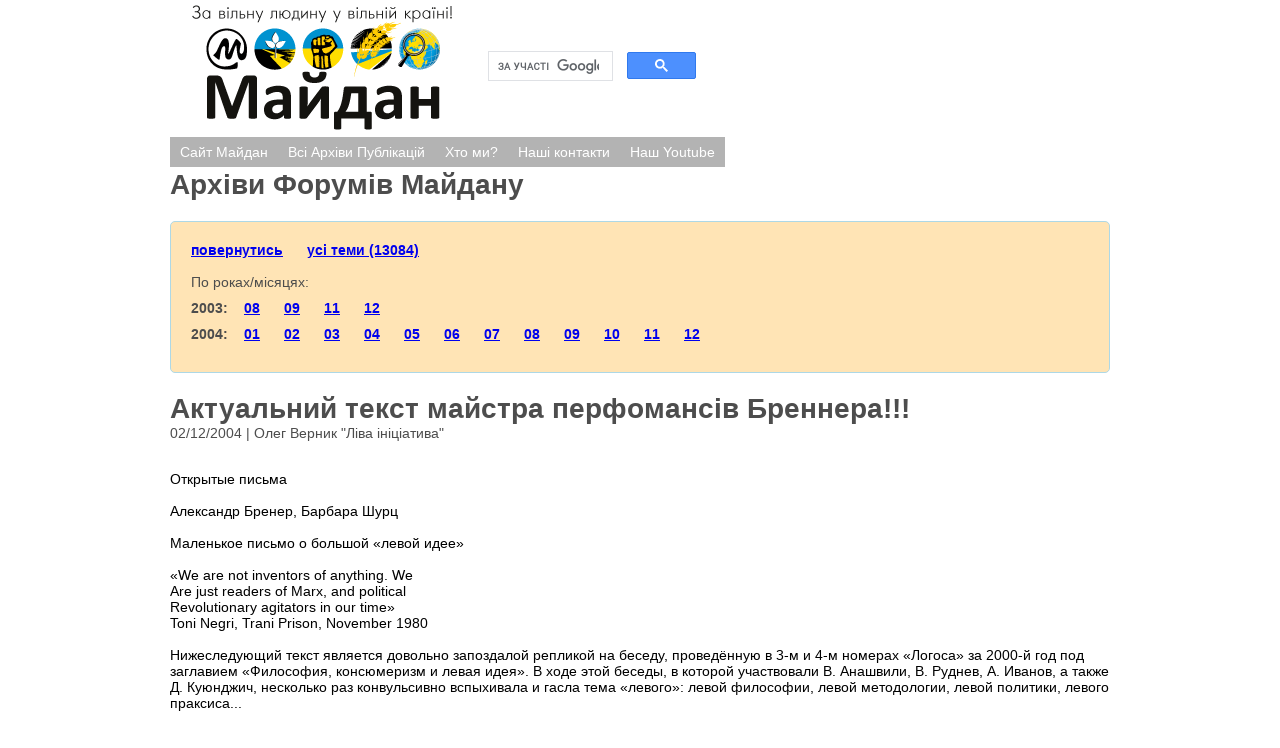

--- FILE ---
content_type: text/html; charset=WINDOWS-1251
request_url: https://maidanua.org/arch/arch2004/1076621598.html
body_size: 34024
content:
<!doctype html>
<html>
<head>
	<meta http-equiv="Content-Type" content="text/html; charset=windows-1251" >
	<title>Актуальний текст майстра перфомансів Бреннера!!!</title>
    <meta name="Description" content="Открытые письма

Александр Бренер, Барбара Шурц

Маленькое письмо о большой «левой идее»

«We are not inventors of anything. We
Are just readers of Marx, and political
Revolutionary agitat...">
	<link rel="stylesheet" type="text/css" href="/arch/style.css" >
    
               <script type='text/javascript' src='/arch/jquery.js'></script>
               <script type='text/javascript' src='/arch/jquery.collapsor.js'></script>

</head>
<body>
<div id="wrapper">
    <table>
<tr>
<td>
    <a href="http://maidan.org.ua/"><img style="border:none;padding:0;" src="http://maidan.org.ua/wp-content/uploads/2015/08/cropped-site1.png"  alt="МАЙДАН - За вільну людину у вільній країні" title="МАЙДАН - За вільну людину у вільній країні" border="none" /></a>
</td>
<td>
<script>
  (function() {
    var cx = '010716361538658923434:6rtabgmnlhm';
    var gcse = document.createElement('script');
    gcse.type = 'text/javascript';
    gcse.async = true;
    gcse.src = (document.location.protocol == 'https:' ? 'https:' : 'http:') +
        '//cse.google.com/cse.js?cx=' + cx;
    var s = document.getElementsByTagName('script')[0];
    s.parentNode.insertBefore(gcse, s);
  })();
</script>
<gcse:search></gcse:search>
</td>
</tr>
</table>


	<div class="prinz-menu-primary clearfloat"><ul id="primary" class="sf-menu">
	<li class="menu-item "><a href="http://maidan.org.ua/">Сайт Майдан</a></li>		
	<li class="menu-item "><a href="http://maidan.org.ua/arch/">Всі Архіви Публікацій</a></li>	

	<li class="menu-item "><a href="https://maidan.org.ua/aboutmaidan/mmic/">Хто ми?</a></li>
<li class="menu-item"><a href="http://maidan.org.ua/kontakty/">Наші контакти</a></li>
<li class="menu-item"><a href="http://www.youtube.com/user/ukrainianreport">Наш Youtube</a></li>

</ul></div>
<br><br>

<h1>Архіви Форумів Майдану</h1>
	<div id='menu'><a href='javascript:history.go(-1)'>повернутись</a> <a href='total.html'>усі теми (13084)</a><br><br>По роках/місяцях:<br><p>2003:&nbsp;&nbsp;&nbsp; <a href='2003_08.html'>08</a> <a href='2003_09.html'>09</a> <a href='2003_11.html'>11</a> <a href='2003_12.html'>12</a> </p><p>2004:&nbsp;&nbsp;&nbsp; <a href='2004_01.html'>01</a> <a href='2004_02.html'>02</a> <a href='2004_03.html'>03</a> <a href='2004_04.html'>04</a> <a href='2004_05.html'>05</a> <a href='2004_06.html'>06</a> <a href='2004_07.html'>07</a> <a href='2004_08.html'>08</a> <a href='2004_09.html'>09</a> <a href='2004_10.html'>10</a> <a href='2004_11.html'>11</a> <a href='2004_12.html'>12</a> </p></div>
    <div id="content"><h1>Актуальний текст майстра перфомансів Бреннера!!!</h1><div>02/12/2004 | Олег Верник "Ліва ініціатива"</div>  <div id='topic'>Открытые письма<br />
<br />
Александр Бренер, Барбара Шурц<br />
<br />
Маленькое письмо о большой «левой идее»<br />
<br />
«We are not inventors of anything. We<br />
Are just readers of Marx, and political<br />
Revolutionary agitators in our time»<br />
Toni Negri, Trani Prison, November 1980<br />
<br />
Нижеследующий текст является довольно запоздалой репликой на беседу, проведённую в 3-м и 4-м номерах «Логоса» за 2000-й год под заглавием «Философия, консюмеризм и левая идея». В ходе этой беседы, в которой участвовали В. Анашвили, В. Руднев, А. Иванов, а также Д. Куюнджич, несколько раз конвульсивно вспыхивала и гасла тема «левого»: левой философии, левой методологии, левой политики, левого праксиса...<br />
<br />
Поскольку мы, авторы этого письма (два художника и автора, в настоящее время живущие в Вене, один из которых к тому же имеет российское прошлое) пытаемся работать с «левой идеей», нас крайне заинтересовала дискуссия в «Логосе». Трудно, однако, назвать обсуждение левой темы на страницах журнала концептуальным или сколько-нибудь последовательным... Спорадические замечания о «левой идее», провоцируемые время от времени В. Рудневым, исходили в основном от директора издательства «Ad Marginem» Александра Иванова, который в обаятельном хлестаковском стиле пытался «объединить тему левого дискурса с темой консюмеризма». Каким же образом? А вот каким: А. Иванов ссылался на факты успешной продажи на Западе произведений Малевича и Родченко, то есть советского «левого искусства». По словам А. Иванова, не матрёшки, а именно супрематисты и конструктивисты хорошо «идут» «на Унтерденлинден», и именно эта «встреча консюмеристского пространства с пространством левой эстетики» жизненна и продуктивна... <br />
<br />
Смехотворное  умозаключение!.. Любой мало-мальски сведущий левый из «культурного контекста» знает, что западные коллекционерские (частные и институциональные) стратегии по закупке и репрезентации русского (и не только русского) искусства не имеют никакого отношения к левому дискурсу. Эти стратегии полностью укладываются в логику корпоративных либеральных (и консервативных) культурных политик  (музейных и галерейных), которые как раз и подвергаются (уже, по меньшей мере, лет тридцать) ожесточённой критике слева. Впрочем, А. Иванов вообще, кажется, склонен сваливать в одну кучу «левое» и «либеральное», «левое» и «политически корректное»... «Сегодня левая идеология «это часть того набора, который называется политическая корректность», - вещает А. Иванов. Трогательная неряшливость на кухне у философа-издателя!.. Ведь хорошо известно, что само выражение «политическая корректность» запущено в социокультурный обиход американскими правыми (Хилтоном, Крамером и другими авторами журнала «The New Criterion») специально, чтобы дискредитировать «культурных левых». И эти последние никогда данный термин «аутентично» не употребляют, а лишь «цитируют» его в своей критике правых... Но давайте свернём с Унтерденлинден, где торгуют хохломой и Троцким, на Бродвей, где ещё сохранились хорошие bookstores... Не слишком философски А. Иванов подкрепляет свою мысль о встрече рынка и левой идеи тем, что в любом приличном американском книжном магазине есть «две полки Бурдье и три полки Делёза». Из этого, видимо, следует, что все посетители такого магазина - левые и уж, конечно, «политически корректные»... Ха-ха-ха!.. Дальше А. Иванов советует нашей «молодёжи», у которой наконец появилась «возможность бывать везде в мире», побольше путешествовать и обращать внимание на «пространство западного города», где проявляется «консюмеристская функция левой эстетики и философии»... Тут издателя хочется спросить: а какая это молодёжь «получила возможность бывать в мире»? Небогатое московское студенчество? Юные нувориши? Молодые симпатичные бандиты? Дети рабочих окраин? Бывшие советские граждане с израильским ценным паспортом? Или авторы издательства «Ad Marginem»? Не такие уж это пустые вопросы для того, кто рекомендует поближе познакомиться с нынешним левым дискурсом, ведь именно этот дискурс пристально занимается вопросом о «новых границах в Европе», о мигрантах, о беженцах, о передвижении рабочей силы из бывшего «второго» и «третьего» миров в мир первый, где, между прочим, «городское пространство» пронизано не только токами консюмеризма, но находится ещё и под неусыпным полицейским надзором.<br />
<br />
Но вернёмся к вопросу, настойчиво задаваемому в ходе беседы В. Рудневым А. Иванову: что же это вообще такое сейчас «левый дискурс, левая позиция»?<br />
<br />
Мы вовсе не считаем себя экспертами и знатоками актуального (и тем более исторического) левого движения. Однако полагаем, что ответить на вопрос о левом в январе 2001-го года проще, чем, например, в 1985-м или, скажем, 1996-м году. И вот почему: в самое последнее время, со времён знаменитой демонстрации в Сиетле против Международного Валютного Фонда в ноябре 1999 года, в мире вновь обнаружилась чёткая граница между левым и нелевым, а точнее, левым и неолиберальным (к неолиберальному ныне принадлежит широкий спектр идеологических сил от новейшей социал-демократии Шрёдера и Блэра до новых правых вроде Буханана в США и Хайдера в Австрии). В сущности именно после Сиэттла стало ясно, что водораздел между нелевыми и левыми проходит в этом пункте: либо вы принимаете планетарный капитализм и рыночную логику, либо вы их отвергаете. Либо вы соглашаетесь с глобализацией капитализма, либо вы ей сопротивляетесь. Те, кто били стёкла в витринах банков и травились слезоточивым газом на улицах Сиеттла (а потом Вашингтона, Праги, Ниццы), принадлежат, безусловно, к противникам капитализма и являются левыми активистами, а те, кто небрежно и не слишком критично рассуждают о связи консюмеризма с «политически корректной» левой идеей... наверное, правильнее назвать их либералами. <br />
<br />
Безобидное на первый взгляд слово «глобализация» здесь поистине ключевое. Глобализация - это идеологический дискурс, призванный легитимизировать экономические стратегии современного империалистического капитализма. Ха-ха-ха! Именно на таком языке говорят сегодня левые, мы не шутим. И это вовсе не мёртвый язык ископаемого марксизма, а вполне оперативная, дающая необходимые теоретические инструменты, лексика (за которой сложная, ризоматическая методология). Вышеприведённая дефиниция (глобализации) принадлежит одному из важных левых философов современной Франции Жаку Рансье. Но с этим дискурсом работает не один Рансье, но многие левые философы, социологи и историки (и не только во Франции) - Пьер Бурдье, Этьен Балибар, Саския Сассен, Йохаим Хирш, Тони Негри и Майкл Хардт, Ноам Хомский, Масаё Миёши и др.<br />
<br />
Позволим себе одну каплю экономической истории. Глобализация капитализма, как известно, началась не вчера. Уже в 1975 году модель «социального» государства (welfare state) стала вытесняться агрессивной неолиберально-монетаристской доктриной. Давление оказывалось сначала на страны Латинской Америки и Африки, где займы «помощи» международных финансовых организаций (МВФ, МБРР) привели к девальвации национальной валюты, приватизации экономики и обнищанию беднейших слоёв населения. А после коллапса социалистического блока на рубеже 80-90-х годов односторонняя логика капитализма окончательно взяла верх и стала проявляться везде более или менее одинаково: сокращение расходов на социальные нужды и образование, отказ от политики максимальной занятости, дерегулирование социальной и экономической сфер, и как результат - прогрессирующая асимметрия между бедными и богатыми. Проще говоря: бедные беднеют, богатые богатеют, а завоевания «просвещённого разума» катастрофически редуцируются.<br />
<br />
Так вот: именно эти политические и экономические процессы вызвали новейшую поляризацию левых и (нео)либеральных сил  в мире. Эти же глобальные изменения способствовали новому самосознанию левых. И надо сразу заметить: теперешнее левое сознание сильно отличается от того левого дискурса, который владел умами, например, в 1960-70-е годы. Хотя, конечно же, теоретическая база сегодняшних левых была заложена именно в шестидесятые.<br />
<br />
Можно сказать, что политические взгляды актуальных левых выпестованы тремя крупнейшими философскими движениями послевоенного периода - (пост)марксизмом, постструктурализмом и феминизмом. Альтюссер, Лакан, Фуко, Делёз и Гваттари, Деррида, Бурдье, чуть позже Нанси и Лаку-Лабарт - это само собой... Ну, разумеется, Ги Дебор... Но почему в беседе в «Логосе» не всплыло имя крупнейшего марксиста Анри Лефевра (сильно, кстати, повлиявшего на Дебора)? Франкфуртская школа, Беньямин - отлично... Но был ещё Тони Негри, было могучее влияние Грамши, был Фанон... И почему не упомянуты французский феминизм, Джудит Батлер, Нэнси Фрэзер? В восьмидесятые Лакло и Муфф работали с теорией Грамши и одновременно с деконструкцией... Кстати, на левых в этот же период массивно влияли и работы В. Н. Волошинова, не говоря уже о Бахтине (без маски)... И даже Ленин... А Мао?! Как же без Мао?! Ха-ха-ха!.. Жижек!.. Касториадис!.. Хоми Бхабха!..<br />
<br />
Мы не философы и не будем ими прикидываться. Но «левая идея» - это не только философия. Это ещё и праксис, то есть социальный и политический активизм. Лучшие левые питались хорошей философией, многие левые довольствовались  теоретическими отбросами, но никакие левые немыслимы без политического праксиса.<br />
<br />
В 60-70-е действовали милитантские левые - Weather Underground (в США), RAF и Revolutionare Zellen (в Германии), «красные бригады» в Италии, агрессивно-феминистические, ленинистские, троцкистские и анархистские группы в Европе и Америке... Ульрика Майнхоф и другие члены RAF писали тексты высокого теоретического уровня. Интеллектуальная база Revolutionдre Zellen и некоторых других левых формирований может показаться сегодня сомнительной или просто отсутствующей... Люди увлекались большевистской традицией, кое-кто из анархистов ограничивался Бакуниным... И всё-таки милитанты - это часть левого движения, левой идеи... Нередуцируемая, важная часть.<br />
<br />
В 80-е левый радикализм был предан анафеме, «культурные левые» занялись ироническими играми «субверсии», возобладали непрямые институциональные стратегии. Вскоре во Франции, а затем и в США начался «критический» пересмотр наследия Сартра, Альтюссера, Фуко, Делёза... Что левые получили взамен?… Салонных «неогуманистических» философов, после первого же миттерановского коктейля бросившихся в объятия корпоративной буржуазии (Бернар Кушнер, Ги Скарпета и др.)? В Америке просияло солнце «институциональной критики»... Рорти производил либеральную ревизию левой американской истории...<br />
Институциональные левые деполитизировали левую мысль, свели её к функциям культурного «диалога», «коммуникации», «договора». Любимой их темой стали «культурные различия». Как чёрта, боялись они слова «капитализм». Напряжённейшая теория Фанона и Негри, Фуко и Делёза, Агамбена и Лаззарато, обращённая к весьма гетерогенной социальной аудитории, уступила место академическому блефу и интеллектуальному трёпу в культурном гетто. В 80-е годы катастрофически падает уровень и качество массового политического активизма, зато прорастают разнообразные артистические стратегии, заигрывающие с политическим.<br />
<br />
Левая идея, как прекрасно известно, никогда не развивалась планомерно и поступательно, но всегда конвульсивно, мучительно и, как говорил Фуко, «специфически», в зависимости от места и политических обстоятельств (мы оставляем здесь в стороне тотализующее идеологическое давление СССР и еврокоммунизма). Левому движению имманентны разрывы (в традиции), коллапсирующие жесты и, к сожалению, ревизионизм. А иногда и гнусное ренегатство. Откуда все эти ожиревшие Даниэли Кон-Бендиты и похабные Йошки Фишеры? Откуда вся эта новейшая «лейбористская» сволочь?.. Откуда академическая усталость Деррида? Что стряслось с Филиппом Соллерсом и Юлией Кристевой, увязнувшими в интеллектуальном католицизме? А что поделать с этими старыми пакостными Бернаром-Анри Леви и Глюксманом, демагогически вопящими об универсальности… прав человека? А откуда взялось мультикультуралистское хихиканье в стане «культурных левых», вся эта пыхтящая дискурсивная индустрия? Откуда? А оттуда: устали, скурвились, износились, опузатились, пригрелись у кормушек, обхаркались... Обросли масс-медиальными и академическими лаврами, словно непристойной дремучей волоснёй... Зато Тони Негри вернулся из университетской Франции в итальянскую поганую тюрьму, чтобы поддержать старых зэков-леваков, так и не дождавшихся амнистии... Впрочем, довольно эмоций... «Сдержим же слезы», как рекомендовал мыслитель.<br />
<br />
Достоверно утверждать можно лишь одно: в левом лагере, как прежде, так и сейчас, идёт война. Именно теперь, когда раздаются теоретические призывы «крепить цепочки эквиваленций» и структурировать зоны солидарности, среди левых нет и тени согласия. И дело здесь не во всегдашних дрязгах и междоусобицах, вызываемых борьбой за власть и успех, а в чём-то посерьёзней. А именно: по корпусу «культурных левых», которые привыкли выставлять себя за подлинную левую элиту, нанесён чувствительный удар. Этот весёлый и неожиданный удар произведён сегодняшними радикальными демократами, анархистами - людьми, бившими стекла в Сиэтле. Да, это новая левая сила в мире.<br />
<br />
Тут мы на секунду отвлечёмся от призрачной «левой идеи» и окунёмся в пучину конкретной политической современности, свидетелями и участниками которой мы сами стали.<br />
<br />
26 сентября 2000 года в Праге усилиями нескольких тысяч демонстрантов было создано поистине выдающееся событие - массовая демонстрация, вылившаяся в уличные бои с полицией и битьё витрин. Итак: да здравствует сопротивление капиталу и его экспансии! Однако сразу оговоримся: это пульсирующее, как сердце кашалота на палубе китобойного судна, событие принадлежит не медленно агонизирующему двадцатому столетию, но ещё неведомому, хотя и будоражащему наше воображение, океаническому двадцать первому веку. Да, да: беспорядки в центре чешской столицы были вовсе не жалким рудиментом прошлого, но началом чего-то нового, а точнее, вечно обновляющегося, имя чему - анархизм... Нам хотелось бы в это верить... Впрочем, анархисты никогда не говорят о своих планах и не признают прогнозов.<br />
<br />
Скажем сразу и без обиняков: пражские беспорядки удовлетворяют всем основным теоретическим требованиям, которые мы, авторы этого текста, к левому активизму предъявляем. Во-первых, пражское событие, как и полагается подлинному активистскому жесту, породило глубочайшее неудовольствие в кругах правящего истэблишмента - в среде чешской государственной власти, впрочем, как и в высших эшелонах международной либерально-капиталистической элиты. (Даже FBI засуетилось...). Акулы бизнеса и ехидны полицейского порядка брезгливо морщились и злобно кривились. Это, несомненно, главный эффект и фундаментальная задача актуального левого сопротивления - неудовольствие, которое мокрой крысой вторгается в души толстосумов и держиморд. Оцарапывающее и высасывающее неудовольствие просто необходимо! И демонстранты, подчеркнём это ещё раз, добились глубинных кишечных судорог новейшей буржуазии.<br />
<br />
Во-вторых, и это тоже поистине великолепно, пражские беспорядки носили творчески-коллективный характер. Вспомним здесь Лотреамона, сказавшего: «Поэзия  должна твориться всеми, а не одиночками». Это, несомненно, так, и поэзия уличных боёв в Праге - лучшее подтверждение дюкассовской истины. Не стоит забывать: социо-политическая (репрессирующая) активность самозванных левых «лидеров» и «вожаков», разного рода «профессионалов» и «экспертов» нынешнего левого движения - это чаще всего вульгарные карьеристские устремления будущих хозяев жизни, готовых в любой момент продаться неолиберальным масс-медиа и жирным институциям. К чёрту коррумпированных «профессионалов»! Только вулканическая  коллективная  активность по уничтожению собственности этих господ может  стать сейчас новым полновесным словом в левой культуре. Уничтожайте капиталистическую  собственность! И пусть это уничтожение набегает волна за волной, как атаки «синего блока» на полицейские заслоны в Праге. Анархическая активность - это деятельность, основанная на принципе произвольности и одновременно подрывающая этот принцип. Эта активность произвольно избирает не только собственный конец, но и собственное начало... И когда набегает новая анархическая волна, все старые становятся чем-то далёким, канувшим в прошлое: новое начало делается всё более категоричным, опасным, угрожающим... Однако прошлое не исчезает начисто - оно, как неожиданное прикосновение лезвия, пробуждает свирепость настоящего.<br />
<br />
И, наконец, третьим важнейшим свойством пражского действа была его антитехнологичность. Что это может значить? Давайте-ка разберёмся... Разумеется, демонстранты использовали разные и многие технологии: они организовывались в блоки, выкрикивали лозунги и слоганы, выкапывали булыжники из мостовой, кидали в полицию коктейли Молотова, строили баррикады, и т. д., и т. п. Всё это, разумеется, технологии, а как же иначе... Но под «антитехнологичностью» мы понимаем нечто другое. А именно: внутренний разрыв с идеологией технологий, расстройство и аннигиляцию этой идеологии в физических актах столкновения с полицией и уничтожения собственности. Подлинная проблема активистов заключалась в том, чтобы встать лицом к лицу с полицейской структурой, как последним и наиболее очевидным воплощением иерархического мышления, свойственного государству и обществу. Однако именно это мышление и обеспечивает непрерывный «прогресс» технологий (читайте Лаку-Лабарта)! Таким образом, встать «лицом к лицу» с полицией означало попытку разорвать с великой гегемониальной традицией, опиравшейся в своём историческом развитии на такие категории, как сакральность и мифологичность, бог и символ, разум и знак, смысл и структура, техника и творчество... Проблема заключалась в том, чтобы бросить вызов силлогизму и морали, гуманизму и романтизму, «сознанию» и «бессознательному», «человеку» и «бесконечности»!.. Разумеется, в подобных терминах свою задачу формулировали далеко не все активисты... Но это и не обязательно... Дело ведь в том, что антитехнологичность подразумевает не просто анализ и критику тех или иных институций и механизмов, но скорее безостановочную смену анализов и критик, превращение критики в такую сверхскоростную операцию, которая не управляется из какого-то центра, но вырабатывается из недр некоей активной пустоты или, можно ещё сказать, из всех подвижных точек бурлящего океана. Ясно это»!..<br />
<br />
А сейчас забудьте весь этот метафизический устаревший бред об «антитехнологичности», Лотреамоне и прочем... То, что произошло в Праге, было актуальной политикой и только политикой. А политикой мы называем вызов, бросаемый исключёнными («маргинальными») группами (и индивидами) наличествующим структурам власти. Только через этот вызов, переходящий в физическое действие, осуществляется реальный политический акт. Политика, таким образом, это не  переговоры официальных представителей МВФ и World Bank, а камни, бросаемые в полицию.<br />
<br />
Давайте-ка, перечислим некоторые факты и социо-политические аспекты пражской демонстрации. Перечислим их в форме вопросов, на которые сами же и постараемся дать немедленные ответы. Эти вопросы и ответы нужны, прежде всего, нам самим для нашего дальнейшего размышления, а также для нашего сопротивленческого праксиса. Мы тут не даём никаких рекомендаций, а просто пытаемся соображать. (Мы помним о «бесчестии говорить от имени других и за других», как сказал Фуко. Мы говорим только «от себя»).<br />
<br />
1. Что такое МВФ (Международный Валютный Фонд) и World Bank, против которых была устроена пражская демонстрация?<br />
<br />
МВФ и World Bank сейчас - это органы транснационального глобализированного капитализма. Они снабжают кредитами разные (в том числе «посткоммунистические» и «развивающиеся») страны с целью переструктурировать экономики этих стран в сторону неолиберального хищничества. Они вовсе не борются с бедностью, как пытаются внушить это широкой общественности, но экономически и идеологически закабаляют новые регионы и социальные группы. Они блокируют альтернативные (некапиталистические) инициативы и являются воплощением новейшего экономического империализма.<br />
<br />
2. Кто выступает против МВФ? Кто участвовал в демонстрациях в Праге?<br />
<br />
Это весьма широкий спектр объединений и индивидов. Важнейшим организатором пражской демонстрации был INPEG - коллектив, включающий в себя  защитников окружающей среды, правозащитников, автономов, анархистов...  Однако в Праге были и другие группы - социалистические, троцкистские, ленинистские, феминистские... Были люди из «третьего мира», были индивидуалистические анархисты, были всякого рода попутчики и наблюдатели... Были люди, идентифицирующие себя с угнетёнными, хотя и обутые в кроссовки «NIKE»... Соответственно, требования демонстрантов также отличались разнообразием: от мягких протестов («Drop the depts!») до «вандалистских» антисобственнических призывов и актов, подразумевающих немедленное уничтожение мирового капитализма. Да славится во веки веков битьё витрин в McDonald-s!<br />
<br />
3. Кто верит в «диалог» и «переговоры», а кто не верит?<br />
<br />
Вопрос о диалоге с капиталистами живо обсуждался в среде протестующих. Многие активисты осознают, что диалог в принципе невозможен, что он может вылиться лишь в пошлую масс-медиальную коммуникацию, которая выгодна власти и никому более. Идея диалога - это типичный «фасад» репрезентативной демократии, за которым - цинизм сильных мира сего и бессилие угнетённых. 23 сентября в пражском  Замке Вацлав Гавел организовал переговоры, в которых участвовали глава МВФ Кёлер, президент  World  Bank  Вольфенсон, Сорос и отдельные представители демонстрантов. (Впрочем, некоторых из последних вообще не впустили в Чехию). Эти переговоры кончились ничем, а точнее пивом и сосисками в саду Замка.<br />
<br />
4. Как реагировали официальные СМИ (средства массовой информации) на события в Праге?<br />
<br />
СМИ никогда не являются «независимыми» или «объективными». СМИ служат власти - либо открыто и цинично, либо бессознательно и трусливо. (Независимыми бывают  только локальные голоса и издания). СМИ в Праге распространяли пропаганду МВД Чехии и зачастую истерически поддерживали полицию в её брутальных действиях. СМИ трактовали разрушения собственности в Праге как «вандализм» и «терроризм». СМИ скрывали факты массовых арестов протестующих. Разумеется, так поступали не все СМИ, но почти все.<br />
<br />
5. Вопрос о насилии. Кто в Праге творил насилие - демонстранты, швырявшие камни и бившие витрины, или представители власти?<br />
<br />
В обыденном сознании (как и в официальной версии событий) насилие ассоциировалось с булыжниками, швыряемыми в полицию, то есть с демонстрантами. Однако очевидно, что систематическое (брутальное и субтильное) насилие и смерть продуцируются государственным порядком и его службами, а вовсе не альтернативными левыми движениями. Так было и в Праге, где 27-го сентября были арестованы 420 человек, а 28-го - уже 890. Задержанные полицией люди избивались, многим из них было отказано в элементарных правах (на адвоката, на арестантский паёк, на телефонный звонок).<br />
<br />
6. Была ли акция в Праге успешной?<br />
<br />
Если сравнивать пражское событие с акцией в Сиэтле, то сопротивленческий «сюрприз» не повторился. Не было того накала, массового энтузиазма, разрушительной феерии. Зато в Праге стояли 11 тысяч специально подготовленных полицейских, которых не было в Сиэтле. Были «чёрные списки», из-за которых в Чехию не смогли въехать многие активисты. То есть осуществлялись превентивные полицейские меры, которые негативно повлияли на ситуацию. И всё же пражская демонстрация была достижением: конференция банкиров закончилась на день раньше плана. Смешно? Да нисколько! 26 сентября, повторим это ещё раз, показало, что в мире появилась политическая сила, готовая на открытый конфликт с властью. Это не так уж мало! Да, да!<br />
<br />
Мы сами были в Праге и находились в первых рядах «синего» анархистского блока, штурмовавшего полицейские кордоны на одном из подходов к Дворцу Конгрессов. Полиция была подготовлена неплохо. В дело сразу пошла специальная бронированная машина, поливающая демонстрантов водой. Рядом с защищёнными пластиковыми щитами фараонами стояли два бронетранспортёра и танк. И всё-таки атака анархистов была великолепна. Камни, припасенные заранее, пошли в ход моментально. Щиты и шлемы трещали под ударами булыжников. Какие-то фараоны были вынуждены сразу покинуть тройную шеренгу. Их товарищи под руки уводили шатающихся копов прочь. Но вскоре полицейские стали перебрасывать камни обратно в атакующих. Мы видели серьёзно раненых демонстрантов - с выбитыми зубами, кровоточащими головами, переломанными ногами... Какой-то парень с обезумевшими глазами и полным крови ртом пробежал мимо...  Мы тоже швыряли камни, нас заливало водой... Панки хохотали рядом... Всюду шныряли малосимпатичные пронырливые репортёры... Анархисты провожали их ругательствами...<br />
<br />
На этом остановимся... Ya basta!.. Даёт наше описание хоть какое-то представление о том, что такое левое движение сейчас? Если нет, тем хуже и для нас, и для наших читателей...<br />
<br />
Некоторые институциональные левые обвиняют новейшее анархистское движение в том, что помимо идеи «прямого действия», здесь царит полное отсутствие теории. Это не так. «Анархисты-примитивисты» работают с текстами Джона Зерзана, «экологические анархисты» занимаются Бурдье, активисты из Италии и Испании ссылаются на Фуко... Мы тоже несколько раз называли здесь его имя, и не совсем случайно... Именно в текстах Фуко мы находим чрезвычайно ценный концепт, принципиально важный не только для нынешнего анархизма, но и для других ответвлений левого самоорганизованого и децентрализованного движения сегодня. Мы имеем в виду, прежде всего, работу «Что такое автор?».<br />
<br />
Действительно, наметившаяся реполитизация отдельных социальных групп (левой молодёжи, профсоюзов, антифашистов, иммигрантов и т. п.) в разных частях мира ставит вопрос «громадной теоретической важности»! - о способах ведения «локальной и специфической» (Фуко) борьбы против разных противников: неолиберализма, традиционного консерватизма, новых правых, культурного популизма, фасадного нонконформизма, различных «прогрессивных» институций, обслуживающих интересы политических и культурных элит... Как вести борьбу, как сопротивляться расползанию капиталистических инстинктов и порядков во все стороны, во все места, во все тела, во все дискурсы, во все объекты». Откуда черпать знание, которое в глазах многих обесценено пассивностью, трусостью, ренегатством и властолюбием самих левых за всю долгую историю их существования? Ответ Фуко: не нужно хвататься за близлежащие модные дискурсы, за сегодняшние рецепты, за «актуальные» технологии. <br />
<br />
Скорости, навязанные современной культуре (и политике), это всего лишь скорости  капитала. Нужно резко затормозить, остановить или замедлить движение... Нужно совершить то, что Фуко в «Что такое автор?» называет «возвращением к...». Нужно глубоко войти в историю левой культуры и начать пристально работать с этой историей, черпая в ней новые возможности. Вспомним (вопреки Бодрийару) Фуко: «Чтобы было возвращение (к основателям дискурсивности), нужно, на самом деле, чтобы сначала было забвение, и забвение - не случайное, не покров непонимания, но - сущностное и конститутивное забвение... Нужно, чтобы это неслучайное забвение было облечено в точные операции, которым можно было бы найти место, проанализировать их... Забвение не добавляется извне, оно часть самой дискурсивности... Возвращение обращается к тому, что присутствует в тексте, или, точнее говоря, тут происходит возвращение к самому тексту, но в то же время и к тому, что в тексте маркировано пустотами, отсутствием, пробелом. Происходит возвращение к некой пустоте, о которой забвение умолчало или которую оно замаскировало, которую оно покрыло ложной и дурной полнотой, и возвращение должно заново обнаружить и этот пробел, и эту нехватку... Отсюда, естественно, следует, что это возвращение, которое составляет часть самого дискурса, беспрестанно его видоизменяет, что возвращение к  тексту не есть историческое дополнение, которое якобы добавляется к самой дискурсивности и её якобы дублирует неким украшением, но возвращение есть действенная и необходимая работа по преобразованию самой дискурсивности».<br />
<br />
О чём тут идёт речь?.. О многом, в том числе и о том, что не существует «нормативного» или «канонического» чтения и понимания (а также  и знания), как не существует, по Беньямину, и одной истории... Но ведь на это как раз претендовала гегемониальная левая идея - сначала в лице большевиков, затем маоистов, затем институциональных авторов... Сначала претендовали на абсолютное владение революционной истиной, на штурмовой захват истории, на покорение истинного дискурса, потом  на овладение критикой... Motherfuckers!.. На самом деле многие из них просто не умели читать!<br />
<br />
«Возвращение к...» в значении Фуко уже практиковалось отдельными философами. К Марксу пытался возвращаться Альтюссер, потом - Негри, Лакан возвращался к Фрейду, Жижек возвращался к Лакану и Марксу... «Возвращение к...» - это необходимая процедура мысли. Теперешние левые должны это хорошенько усвоить.<br />
<br />
«Сущностное и конститутивное» институциональное забвение «левой идеи» и левой культуры (культуры Розы Люксембург и Лукача, испанских анархистов и Грамши, советских продуктивистов и Антонена Арто, Эммы Голдман и Пазолини, Марты Рослер и Густава Метцгера, Джека Смита и Аллана Секулы...) уже произошло. Это забвение сопровождалось нагромождением большого количества «украшений» и «дополнений»... Ха-ха!.. Ну а теперь нужно подумать о «возвращении». В этом, среди прочего, и состоит сейчас «левая идея»...<br />
<br />
P.S. А если Александр Иванов по-настоящему интересуется левой эстетикой (а не продажами с молотка фотографий Родченко), то мы ему советуем (без всякого хамства при этом) читать американский художественно-критический журнал «Остовеr» (кстати говоря, получивший своё название не без поддержки русской революции и известного фильма Эйзенштейна). И вообще, побольше читать авторов этого журнала - Бенджамина Бухло, Тимоти Кларка, Тьерри де Дюва, Сержа Гильбо... Это левые историки и исследователи, которые действительно критично (даже и в том значении критики, на котором настаивает А. Иванов) занимаются историей модернизма (в том числе и советского) и постмодернизмом. Правда, сразу хотим предупредить А. Иванова: все эти авторы тоже настроены антикапиталистически и антиконсюмеристски. Видимо, без этого «левой идеи» просто не существует.<br />
<br />
Вена</div></div>
    <p id='footer'>
<hr noshade size=1><br>
Copyleft (C) maidan.org.ua - 2000-2024. Цей сайт підтримує <a href=http://maidan.org.ua/aboutmaidan/mmic/>Громадська організація Інформаційний центр "Майдан Моніторинг"</a>. 
</p>
<br>
<br>
<br>


</div>
</body>
</html>

--- FILE ---
content_type: application/javascript
request_url: https://maidanua.org/arch/jquery.collapsor.js
body_size: 1002
content:
/*
collapsor (1.1) // 2009.02.27 // <http://plugins.jquery.com/project/collapsor>
Copyright (c) 2008 TrafficBroker <http://www.trafficbroker.co.uk>
Licensed under GPL and MIT licenses
@author    Jesus Carrera <jesus.carrera@trafficbroker.co.uk>
*/

(function(a){a.fn.collapsor=function(c){c=a.extend({},a.fn.collapsor.defaults,c);var b=this;return this.each(function(){a(this).find("+ "+c.sublevelElement).hide();if(a(this).hasClass(c.openClass)){a(this).find("+ "+c.sublevelElement).show()}a(this).click(function(){if(a(this).next().is(c.sublevelElement)){a(this).blur().toggleClass(c.openClass);if(c.closeOthers==true){a(this).parent().parent().children().find("."+c.openClass).not(this).removeClass(c.openClass).next().animate({height:"toggle",opacity:"toggle"},c.speed,c.easing)}a(this).next().animate({height:"toggle",opacity:"toggle"},c.speed,c.easing);return false}})})};a.fn.collapsor.defaults={openClass:"open",sublevelElement:"ul",closeOthers:false,speed:500,easing:"swing"}})(jQuery);